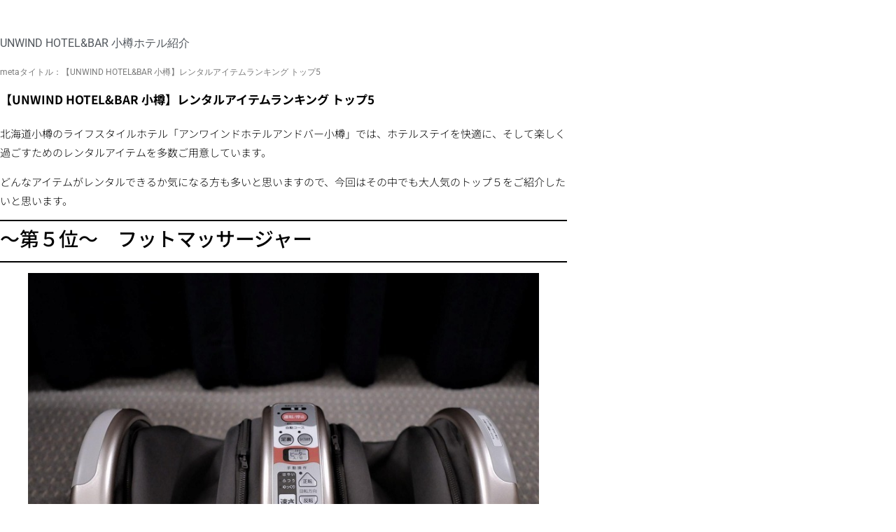

--- FILE ---
content_type: text/html; charset=UTF-8
request_url: https://livelyhotels.jp/blogs-jp/uwo220128/
body_size: 13980
content:
<!DOCTYPE html>
<html lang="en-US">
<head>
	<meta charset="UTF-8">
		<title>【UNWIND HOTEL&#038;BAR 小樽】レンタルアイテムランキング トップ5 &#8211; Lively Hotels Blogs</title>
<meta name='robots' content='noindex, nofollow' />
	<style>img:is([sizes="auto" i], [sizes^="auto," i]) { contain-intrinsic-size: 3000px 1500px }</style>
	<link rel="alternate" type="application/rss+xml" title="Lively Hotels Blogs &raquo; Feed" href="https://livelyhotels.jp/feed/" />
<link rel="alternate" type="application/rss+xml" title="Lively Hotels Blogs &raquo; Comments Feed" href="https://livelyhotels.jp/comments/feed/" />
<script>
window._wpemojiSettings = {"baseUrl":"https:\/\/s.w.org\/images\/core\/emoji\/16.0.1\/72x72\/","ext":".png","svgUrl":"https:\/\/s.w.org\/images\/core\/emoji\/16.0.1\/svg\/","svgExt":".svg","source":{"concatemoji":"https:\/\/livelyhotels.jp\/wp-includes\/js\/wp-emoji-release.min.js?ver=6.8.3"}};
/*! This file is auto-generated */
!function(s,n){var o,i,e;function c(e){try{var t={supportTests:e,timestamp:(new Date).valueOf()};sessionStorage.setItem(o,JSON.stringify(t))}catch(e){}}function p(e,t,n){e.clearRect(0,0,e.canvas.width,e.canvas.height),e.fillText(t,0,0);var t=new Uint32Array(e.getImageData(0,0,e.canvas.width,e.canvas.height).data),a=(e.clearRect(0,0,e.canvas.width,e.canvas.height),e.fillText(n,0,0),new Uint32Array(e.getImageData(0,0,e.canvas.width,e.canvas.height).data));return t.every(function(e,t){return e===a[t]})}function u(e,t){e.clearRect(0,0,e.canvas.width,e.canvas.height),e.fillText(t,0,0);for(var n=e.getImageData(16,16,1,1),a=0;a<n.data.length;a++)if(0!==n.data[a])return!1;return!0}function f(e,t,n,a){switch(t){case"flag":return n(e,"\ud83c\udff3\ufe0f\u200d\u26a7\ufe0f","\ud83c\udff3\ufe0f\u200b\u26a7\ufe0f")?!1:!n(e,"\ud83c\udde8\ud83c\uddf6","\ud83c\udde8\u200b\ud83c\uddf6")&&!n(e,"\ud83c\udff4\udb40\udc67\udb40\udc62\udb40\udc65\udb40\udc6e\udb40\udc67\udb40\udc7f","\ud83c\udff4\u200b\udb40\udc67\u200b\udb40\udc62\u200b\udb40\udc65\u200b\udb40\udc6e\u200b\udb40\udc67\u200b\udb40\udc7f");case"emoji":return!a(e,"\ud83e\udedf")}return!1}function g(e,t,n,a){var r="undefined"!=typeof WorkerGlobalScope&&self instanceof WorkerGlobalScope?new OffscreenCanvas(300,150):s.createElement("canvas"),o=r.getContext("2d",{willReadFrequently:!0}),i=(o.textBaseline="top",o.font="600 32px Arial",{});return e.forEach(function(e){i[e]=t(o,e,n,a)}),i}function t(e){var t=s.createElement("script");t.src=e,t.defer=!0,s.head.appendChild(t)}"undefined"!=typeof Promise&&(o="wpEmojiSettingsSupports",i=["flag","emoji"],n.supports={everything:!0,everythingExceptFlag:!0},e=new Promise(function(e){s.addEventListener("DOMContentLoaded",e,{once:!0})}),new Promise(function(t){var n=function(){try{var e=JSON.parse(sessionStorage.getItem(o));if("object"==typeof e&&"number"==typeof e.timestamp&&(new Date).valueOf()<e.timestamp+604800&&"object"==typeof e.supportTests)return e.supportTests}catch(e){}return null}();if(!n){if("undefined"!=typeof Worker&&"undefined"!=typeof OffscreenCanvas&&"undefined"!=typeof URL&&URL.createObjectURL&&"undefined"!=typeof Blob)try{var e="postMessage("+g.toString()+"("+[JSON.stringify(i),f.toString(),p.toString(),u.toString()].join(",")+"));",a=new Blob([e],{type:"text/javascript"}),r=new Worker(URL.createObjectURL(a),{name:"wpTestEmojiSupports"});return void(r.onmessage=function(e){c(n=e.data),r.terminate(),t(n)})}catch(e){}c(n=g(i,f,p,u))}t(n)}).then(function(e){for(var t in e)n.supports[t]=e[t],n.supports.everything=n.supports.everything&&n.supports[t],"flag"!==t&&(n.supports.everythingExceptFlag=n.supports.everythingExceptFlag&&n.supports[t]);n.supports.everythingExceptFlag=n.supports.everythingExceptFlag&&!n.supports.flag,n.DOMReady=!1,n.readyCallback=function(){n.DOMReady=!0}}).then(function(){return e}).then(function(){var e;n.supports.everything||(n.readyCallback(),(e=n.source||{}).concatemoji?t(e.concatemoji):e.wpemoji&&e.twemoji&&(t(e.twemoji),t(e.wpemoji)))}))}((window,document),window._wpemojiSettings);
</script>
<style id='wp-emoji-styles-inline-css'>

	img.wp-smiley, img.emoji {
		display: inline !important;
		border: none !important;
		box-shadow: none !important;
		height: 1em !important;
		width: 1em !important;
		margin: 0 0.07em !important;
		vertical-align: -0.1em !important;
		background: none !important;
		padding: 0 !important;
	}
</style>
<link rel='stylesheet' id='wp-block-library-css' href='https://livelyhotels.jp/wp-includes/css/dist/block-library/style.min.css?ver=6.8.3' media='all' />
<style id='filebird-block-filebird-gallery-style-inline-css'>
ul.filebird-block-filebird-gallery{margin:auto!important;padding:0!important;width:100%}ul.filebird-block-filebird-gallery.layout-grid{display:grid;grid-gap:20px;align-items:stretch;grid-template-columns:repeat(var(--columns),1fr);justify-items:stretch}ul.filebird-block-filebird-gallery.layout-grid li img{border:1px solid #ccc;box-shadow:2px 2px 6px 0 rgba(0,0,0,.3);height:100%;max-width:100%;-o-object-fit:cover;object-fit:cover;width:100%}ul.filebird-block-filebird-gallery.layout-masonry{-moz-column-count:var(--columns);-moz-column-gap:var(--space);column-gap:var(--space);-moz-column-width:var(--min-width);columns:var(--min-width) var(--columns);display:block;overflow:auto}ul.filebird-block-filebird-gallery.layout-masonry li{margin-bottom:var(--space)}ul.filebird-block-filebird-gallery li{list-style:none}ul.filebird-block-filebird-gallery li figure{height:100%;margin:0;padding:0;position:relative;width:100%}ul.filebird-block-filebird-gallery li figure figcaption{background:linear-gradient(0deg,rgba(0,0,0,.7),rgba(0,0,0,.3) 70%,transparent);bottom:0;box-sizing:border-box;color:#fff;font-size:.8em;margin:0;max-height:100%;overflow:auto;padding:3em .77em .7em;position:absolute;text-align:center;width:100%;z-index:2}ul.filebird-block-filebird-gallery li figure figcaption a{color:inherit}.fb-block-hover-animation-zoomIn figure{overflow:hidden}.fb-block-hover-animation-zoomIn figure img{transform:scale(1);transition:.3s ease-in-out}.fb-block-hover-animation-zoomIn figure:hover img{transform:scale(1.3)}.fb-block-hover-animation-shine figure{overflow:hidden;position:relative}.fb-block-hover-animation-shine figure:before{background:linear-gradient(90deg,hsla(0,0%,100%,0) 0,hsla(0,0%,100%,.3));content:"";display:block;height:100%;left:-75%;position:absolute;top:0;transform:skewX(-25deg);width:50%;z-index:2}.fb-block-hover-animation-shine figure:hover:before{animation:shine .75s}@keyframes shine{to{left:125%}}.fb-block-hover-animation-opacity figure{overflow:hidden}.fb-block-hover-animation-opacity figure img{opacity:1;transition:.3s ease-in-out}.fb-block-hover-animation-opacity figure:hover img{opacity:.5}.fb-block-hover-animation-grayscale figure img{filter:grayscale(100%);transition:.3s ease-in-out}.fb-block-hover-animation-grayscale figure:hover img{filter:grayscale(0)}

</style>
<style id='global-styles-inline-css'>
:root{--wp--preset--aspect-ratio--square: 1;--wp--preset--aspect-ratio--4-3: 4/3;--wp--preset--aspect-ratio--3-4: 3/4;--wp--preset--aspect-ratio--3-2: 3/2;--wp--preset--aspect-ratio--2-3: 2/3;--wp--preset--aspect-ratio--16-9: 16/9;--wp--preset--aspect-ratio--9-16: 9/16;--wp--preset--color--black: #000000;--wp--preset--color--cyan-bluish-gray: #abb8c3;--wp--preset--color--white: #ffffff;--wp--preset--color--pale-pink: #f78da7;--wp--preset--color--vivid-red: #cf2e2e;--wp--preset--color--luminous-vivid-orange: #ff6900;--wp--preset--color--luminous-vivid-amber: #fcb900;--wp--preset--color--light-green-cyan: #7bdcb5;--wp--preset--color--vivid-green-cyan: #00d084;--wp--preset--color--pale-cyan-blue: #8ed1fc;--wp--preset--color--vivid-cyan-blue: #0693e3;--wp--preset--color--vivid-purple: #9b51e0;--wp--preset--gradient--vivid-cyan-blue-to-vivid-purple: linear-gradient(135deg,rgba(6,147,227,1) 0%,rgb(155,81,224) 100%);--wp--preset--gradient--light-green-cyan-to-vivid-green-cyan: linear-gradient(135deg,rgb(122,220,180) 0%,rgb(0,208,130) 100%);--wp--preset--gradient--luminous-vivid-amber-to-luminous-vivid-orange: linear-gradient(135deg,rgba(252,185,0,1) 0%,rgba(255,105,0,1) 100%);--wp--preset--gradient--luminous-vivid-orange-to-vivid-red: linear-gradient(135deg,rgba(255,105,0,1) 0%,rgb(207,46,46) 100%);--wp--preset--gradient--very-light-gray-to-cyan-bluish-gray: linear-gradient(135deg,rgb(238,238,238) 0%,rgb(169,184,195) 100%);--wp--preset--gradient--cool-to-warm-spectrum: linear-gradient(135deg,rgb(74,234,220) 0%,rgb(151,120,209) 20%,rgb(207,42,186) 40%,rgb(238,44,130) 60%,rgb(251,105,98) 80%,rgb(254,248,76) 100%);--wp--preset--gradient--blush-light-purple: linear-gradient(135deg,rgb(255,206,236) 0%,rgb(152,150,240) 100%);--wp--preset--gradient--blush-bordeaux: linear-gradient(135deg,rgb(254,205,165) 0%,rgb(254,45,45) 50%,rgb(107,0,62) 100%);--wp--preset--gradient--luminous-dusk: linear-gradient(135deg,rgb(255,203,112) 0%,rgb(199,81,192) 50%,rgb(65,88,208) 100%);--wp--preset--gradient--pale-ocean: linear-gradient(135deg,rgb(255,245,203) 0%,rgb(182,227,212) 50%,rgb(51,167,181) 100%);--wp--preset--gradient--electric-grass: linear-gradient(135deg,rgb(202,248,128) 0%,rgb(113,206,126) 100%);--wp--preset--gradient--midnight: linear-gradient(135deg,rgb(2,3,129) 0%,rgb(40,116,252) 100%);--wp--preset--font-size--small: 13px;--wp--preset--font-size--medium: 20px;--wp--preset--font-size--large: 36px;--wp--preset--font-size--x-large: 42px;--wp--preset--spacing--20: 0.44rem;--wp--preset--spacing--30: 0.67rem;--wp--preset--spacing--40: 1rem;--wp--preset--spacing--50: 1.5rem;--wp--preset--spacing--60: 2.25rem;--wp--preset--spacing--70: 3.38rem;--wp--preset--spacing--80: 5.06rem;--wp--preset--shadow--natural: 6px 6px 9px rgba(0, 0, 0, 0.2);--wp--preset--shadow--deep: 12px 12px 50px rgba(0, 0, 0, 0.4);--wp--preset--shadow--sharp: 6px 6px 0px rgba(0, 0, 0, 0.2);--wp--preset--shadow--outlined: 6px 6px 0px -3px rgba(255, 255, 255, 1), 6px 6px rgba(0, 0, 0, 1);--wp--preset--shadow--crisp: 6px 6px 0px rgba(0, 0, 0, 1);}:root { --wp--style--global--content-size: 800px;--wp--style--global--wide-size: 1200px; }:where(body) { margin: 0; }.wp-site-blocks > .alignleft { float: left; margin-right: 2em; }.wp-site-blocks > .alignright { float: right; margin-left: 2em; }.wp-site-blocks > .aligncenter { justify-content: center; margin-left: auto; margin-right: auto; }:where(.wp-site-blocks) > * { margin-block-start: 24px; margin-block-end: 0; }:where(.wp-site-blocks) > :first-child { margin-block-start: 0; }:where(.wp-site-blocks) > :last-child { margin-block-end: 0; }:root { --wp--style--block-gap: 24px; }:root :where(.is-layout-flow) > :first-child{margin-block-start: 0;}:root :where(.is-layout-flow) > :last-child{margin-block-end: 0;}:root :where(.is-layout-flow) > *{margin-block-start: 24px;margin-block-end: 0;}:root :where(.is-layout-constrained) > :first-child{margin-block-start: 0;}:root :where(.is-layout-constrained) > :last-child{margin-block-end: 0;}:root :where(.is-layout-constrained) > *{margin-block-start: 24px;margin-block-end: 0;}:root :where(.is-layout-flex){gap: 24px;}:root :where(.is-layout-grid){gap: 24px;}.is-layout-flow > .alignleft{float: left;margin-inline-start: 0;margin-inline-end: 2em;}.is-layout-flow > .alignright{float: right;margin-inline-start: 2em;margin-inline-end: 0;}.is-layout-flow > .aligncenter{margin-left: auto !important;margin-right: auto !important;}.is-layout-constrained > .alignleft{float: left;margin-inline-start: 0;margin-inline-end: 2em;}.is-layout-constrained > .alignright{float: right;margin-inline-start: 2em;margin-inline-end: 0;}.is-layout-constrained > .aligncenter{margin-left: auto !important;margin-right: auto !important;}.is-layout-constrained > :where(:not(.alignleft):not(.alignright):not(.alignfull)){max-width: var(--wp--style--global--content-size);margin-left: auto !important;margin-right: auto !important;}.is-layout-constrained > .alignwide{max-width: var(--wp--style--global--wide-size);}body .is-layout-flex{display: flex;}.is-layout-flex{flex-wrap: wrap;align-items: center;}.is-layout-flex > :is(*, div){margin: 0;}body .is-layout-grid{display: grid;}.is-layout-grid > :is(*, div){margin: 0;}body{padding-top: 0px;padding-right: 0px;padding-bottom: 0px;padding-left: 0px;}a:where(:not(.wp-element-button)){text-decoration: underline;}:root :where(.wp-element-button, .wp-block-button__link){background-color: #32373c;border-width: 0;color: #fff;font-family: inherit;font-size: inherit;line-height: inherit;padding: calc(0.667em + 2px) calc(1.333em + 2px);text-decoration: none;}.has-black-color{color: var(--wp--preset--color--black) !important;}.has-cyan-bluish-gray-color{color: var(--wp--preset--color--cyan-bluish-gray) !important;}.has-white-color{color: var(--wp--preset--color--white) !important;}.has-pale-pink-color{color: var(--wp--preset--color--pale-pink) !important;}.has-vivid-red-color{color: var(--wp--preset--color--vivid-red) !important;}.has-luminous-vivid-orange-color{color: var(--wp--preset--color--luminous-vivid-orange) !important;}.has-luminous-vivid-amber-color{color: var(--wp--preset--color--luminous-vivid-amber) !important;}.has-light-green-cyan-color{color: var(--wp--preset--color--light-green-cyan) !important;}.has-vivid-green-cyan-color{color: var(--wp--preset--color--vivid-green-cyan) !important;}.has-pale-cyan-blue-color{color: var(--wp--preset--color--pale-cyan-blue) !important;}.has-vivid-cyan-blue-color{color: var(--wp--preset--color--vivid-cyan-blue) !important;}.has-vivid-purple-color{color: var(--wp--preset--color--vivid-purple) !important;}.has-black-background-color{background-color: var(--wp--preset--color--black) !important;}.has-cyan-bluish-gray-background-color{background-color: var(--wp--preset--color--cyan-bluish-gray) !important;}.has-white-background-color{background-color: var(--wp--preset--color--white) !important;}.has-pale-pink-background-color{background-color: var(--wp--preset--color--pale-pink) !important;}.has-vivid-red-background-color{background-color: var(--wp--preset--color--vivid-red) !important;}.has-luminous-vivid-orange-background-color{background-color: var(--wp--preset--color--luminous-vivid-orange) !important;}.has-luminous-vivid-amber-background-color{background-color: var(--wp--preset--color--luminous-vivid-amber) !important;}.has-light-green-cyan-background-color{background-color: var(--wp--preset--color--light-green-cyan) !important;}.has-vivid-green-cyan-background-color{background-color: var(--wp--preset--color--vivid-green-cyan) !important;}.has-pale-cyan-blue-background-color{background-color: var(--wp--preset--color--pale-cyan-blue) !important;}.has-vivid-cyan-blue-background-color{background-color: var(--wp--preset--color--vivid-cyan-blue) !important;}.has-vivid-purple-background-color{background-color: var(--wp--preset--color--vivid-purple) !important;}.has-black-border-color{border-color: var(--wp--preset--color--black) !important;}.has-cyan-bluish-gray-border-color{border-color: var(--wp--preset--color--cyan-bluish-gray) !important;}.has-white-border-color{border-color: var(--wp--preset--color--white) !important;}.has-pale-pink-border-color{border-color: var(--wp--preset--color--pale-pink) !important;}.has-vivid-red-border-color{border-color: var(--wp--preset--color--vivid-red) !important;}.has-luminous-vivid-orange-border-color{border-color: var(--wp--preset--color--luminous-vivid-orange) !important;}.has-luminous-vivid-amber-border-color{border-color: var(--wp--preset--color--luminous-vivid-amber) !important;}.has-light-green-cyan-border-color{border-color: var(--wp--preset--color--light-green-cyan) !important;}.has-vivid-green-cyan-border-color{border-color: var(--wp--preset--color--vivid-green-cyan) !important;}.has-pale-cyan-blue-border-color{border-color: var(--wp--preset--color--pale-cyan-blue) !important;}.has-vivid-cyan-blue-border-color{border-color: var(--wp--preset--color--vivid-cyan-blue) !important;}.has-vivid-purple-border-color{border-color: var(--wp--preset--color--vivid-purple) !important;}.has-vivid-cyan-blue-to-vivid-purple-gradient-background{background: var(--wp--preset--gradient--vivid-cyan-blue-to-vivid-purple) !important;}.has-light-green-cyan-to-vivid-green-cyan-gradient-background{background: var(--wp--preset--gradient--light-green-cyan-to-vivid-green-cyan) !important;}.has-luminous-vivid-amber-to-luminous-vivid-orange-gradient-background{background: var(--wp--preset--gradient--luminous-vivid-amber-to-luminous-vivid-orange) !important;}.has-luminous-vivid-orange-to-vivid-red-gradient-background{background: var(--wp--preset--gradient--luminous-vivid-orange-to-vivid-red) !important;}.has-very-light-gray-to-cyan-bluish-gray-gradient-background{background: var(--wp--preset--gradient--very-light-gray-to-cyan-bluish-gray) !important;}.has-cool-to-warm-spectrum-gradient-background{background: var(--wp--preset--gradient--cool-to-warm-spectrum) !important;}.has-blush-light-purple-gradient-background{background: var(--wp--preset--gradient--blush-light-purple) !important;}.has-blush-bordeaux-gradient-background{background: var(--wp--preset--gradient--blush-bordeaux) !important;}.has-luminous-dusk-gradient-background{background: var(--wp--preset--gradient--luminous-dusk) !important;}.has-pale-ocean-gradient-background{background: var(--wp--preset--gradient--pale-ocean) !important;}.has-electric-grass-gradient-background{background: var(--wp--preset--gradient--electric-grass) !important;}.has-midnight-gradient-background{background: var(--wp--preset--gradient--midnight) !important;}.has-small-font-size{font-size: var(--wp--preset--font-size--small) !important;}.has-medium-font-size{font-size: var(--wp--preset--font-size--medium) !important;}.has-large-font-size{font-size: var(--wp--preset--font-size--large) !important;}.has-x-large-font-size{font-size: var(--wp--preset--font-size--x-large) !important;}
:root :where(.wp-block-pullquote){font-size: 1.5em;line-height: 1.6;}
</style>
<link rel='stylesheet' id='hello-elementor-css' href='https://livelyhotels.jp/wp-content/themes/hello-elementor/assets/css/reset.css?ver=3.4.5' media='all' />
<link rel='stylesheet' id='hello-elementor-theme-style-css' href='https://livelyhotels.jp/wp-content/themes/hello-elementor/assets/css/theme.css?ver=3.4.5' media='all' />
<link rel='stylesheet' id='hello-elementor-header-footer-css' href='https://livelyhotels.jp/wp-content/themes/hello-elementor/assets/css/header-footer.css?ver=3.4.5' media='all' />
<link rel='stylesheet' id='elementor-frontend-css' href='https://livelyhotels.jp/wp-content/plugins/elementor/assets/css/frontend.min.css?ver=3.34.1' media='all' />
<link rel='stylesheet' id='widget-post-info-css' href='https://livelyhotels.jp/wp-content/plugins/elementor-pro/assets/css/widget-post-info.min.css?ver=3.34.0' media='all' />
<link rel='stylesheet' id='widget-icon-list-css' href='https://livelyhotels.jp/wp-content/plugins/elementor/assets/css/widget-icon-list.min.css?ver=3.34.1' media='all' />
<link rel='stylesheet' id='elementor-icons-shared-0-css' href='https://livelyhotels.jp/wp-content/plugins/elementor/assets/lib/font-awesome/css/fontawesome.min.css?ver=5.15.3' media='all' />
<link rel='stylesheet' id='elementor-icons-fa-regular-css' href='https://livelyhotels.jp/wp-content/plugins/elementor/assets/lib/font-awesome/css/regular.min.css?ver=5.15.3' media='all' />
<link rel='stylesheet' id='elementor-icons-fa-solid-css' href='https://livelyhotels.jp/wp-content/plugins/elementor/assets/lib/font-awesome/css/solid.min.css?ver=5.15.3' media='all' />
<link rel='stylesheet' id='widget-heading-css' href='https://livelyhotels.jp/wp-content/plugins/elementor/assets/css/widget-heading.min.css?ver=3.34.1' media='all' />
<link rel='stylesheet' id='elementor-icons-css' href='https://livelyhotels.jp/wp-content/plugins/elementor/assets/lib/eicons/css/elementor-icons.min.css?ver=5.45.0' media='all' />
<link rel='stylesheet' id='elementor-post-129-css' href='https://livelyhotels.jp/wp-content/uploads/elementor/css/post-129.css?ver=1768731993' media='all' />
<link rel='stylesheet' id='filebird-elementor-frontend-css' href='https://livelyhotels.jp/wp-content/plugins/filebird-pro/includes/PageBuilders/Elementor/assets/css/frontend.css?ver=6.5.2' media='all' />
<link rel='stylesheet' id='elementor-post-59-css' href='https://livelyhotels.jp/wp-content/uploads/elementor/css/post-59.css?ver=1768732428' media='all' />
<link rel='stylesheet' id='hello-elementor-child-style-css' href='https://livelyhotels.jp/wp-content/themes/hello-theme-child-master/style.css?ver=1.0.0' media='all' />
<link rel='stylesheet' id='ecs-styles-css' href='https://livelyhotels.jp/wp-content/plugins/ele-custom-skin/assets/css/ecs-style.css?ver=3.1.9' media='all' />
<link rel='stylesheet' id='elementor-post-75-css' href='https://livelyhotels.jp/wp-content/uploads/elementor/css/post-75.css?ver=1619140592' media='all' />
<link rel='stylesheet' id='elementor-gf-local-roboto-css' href='https://livelyhotels.jp/wp-content/uploads/elementor/google-fonts/css/roboto.css?ver=1742276637' media='all' />
<link rel='stylesheet' id='elementor-gf-local-robotoslab-css' href='https://livelyhotels.jp/wp-content/uploads/elementor/google-fonts/css/robotoslab.css?ver=1742276660' media='all' />
<link rel='stylesheet' id='elementor-gf-local-notosansjp-css' href='https://livelyhotels.jp/wp-content/uploads/elementor/google-fonts/css/notosansjp.css?ver=1742276941' media='all' />
<script src="https://livelyhotels.jp/wp-includes/js/jquery/jquery.min.js?ver=3.7.1" id="jquery-core-js"></script>
<script src="https://livelyhotels.jp/wp-includes/js/jquery/jquery-migrate.min.js?ver=3.4.1" id="jquery-migrate-js"></script>
<script id="ecs_ajax_load-js-extra">
var ecs_ajax_params = {"ajaxurl":"https:\/\/livelyhotels.jp\/wp-admin\/admin-ajax.php","posts":"{\"page\":0,\"blogs-jp\":\"uwo220128\",\"post_type\":\"blogs-jp\",\"name\":\"uwo220128\",\"error\":\"\",\"m\":\"\",\"p\":0,\"post_parent\":\"\",\"subpost\":\"\",\"subpost_id\":\"\",\"attachment\":\"\",\"attachment_id\":0,\"pagename\":\"\",\"page_id\":0,\"second\":\"\",\"minute\":\"\",\"hour\":\"\",\"day\":0,\"monthnum\":0,\"year\":0,\"w\":0,\"category_name\":\"\",\"tag\":\"\",\"cat\":\"\",\"tag_id\":\"\",\"author\":\"\",\"author_name\":\"\",\"feed\":\"\",\"tb\":\"\",\"paged\":0,\"meta_key\":\"\",\"meta_value\":\"\",\"preview\":\"\",\"s\":\"\",\"sentence\":\"\",\"title\":\"\",\"fields\":\"all\",\"menu_order\":\"\",\"embed\":\"\",\"category__in\":[],\"category__not_in\":[],\"category__and\":[],\"post__in\":[],\"post__not_in\":[],\"post_name__in\":[],\"tag__in\":[],\"tag__not_in\":[],\"tag__and\":[],\"tag_slug__in\":[],\"tag_slug__and\":[],\"post_parent__in\":[],\"post_parent__not_in\":[],\"author__in\":[],\"author__not_in\":[],\"search_columns\":[],\"ignore_sticky_posts\":false,\"suppress_filters\":false,\"cache_results\":true,\"update_post_term_cache\":true,\"update_menu_item_cache\":false,\"lazy_load_term_meta\":true,\"update_post_meta_cache\":true,\"posts_per_page\":10,\"nopaging\":false,\"comments_per_page\":\"50\",\"no_found_rows\":false,\"order\":\"DESC\"}"};
</script>
<script src="https://livelyhotels.jp/wp-content/plugins/ele-custom-skin/assets/js/ecs_ajax_pagination.js?ver=3.1.9" id="ecs_ajax_load-js"></script>
<script src="https://livelyhotels.jp/wp-content/plugins/ele-custom-skin/assets/js/ecs.js?ver=3.1.9" id="ecs-script-js"></script>
<link rel="https://api.w.org/" href="https://livelyhotels.jp/wp-json/" /><link rel="alternate" title="JSON" type="application/json" href="https://livelyhotels.jp/wp-json/wp/v2/blogs-jp/3119" /><link rel="EditURI" type="application/rsd+xml" title="RSD" href="https://livelyhotels.jp/xmlrpc.php?rsd" />
<meta name="generator" content="WordPress 6.8.3" />
<link rel="canonical" href="https://livelyhotels.jp/blogs-jp/uwo220128/" />
<link rel='shortlink' href='https://livelyhotels.jp/?p=3119' />
<link rel="alternate" title="oEmbed (JSON)" type="application/json+oembed" href="https://livelyhotels.jp/wp-json/oembed/1.0/embed?url=https%3A%2F%2Flivelyhotels.jp%2Fblogs-jp%2Fuwo220128%2F" />
<link rel="alternate" title="oEmbed (XML)" type="text/xml+oembed" href="https://livelyhotels.jp/wp-json/oembed/1.0/embed?url=https%3A%2F%2Flivelyhotels.jp%2Fblogs-jp%2Fuwo220128%2F&#038;format=xml" />
<meta name="generator" content="Elementor 3.34.1; features: additional_custom_breakpoints; settings: css_print_method-external, google_font-enabled, font_display-auto">
<meta name="robots" content="noindex">
			<style>
				.e-con.e-parent:nth-of-type(n+4):not(.e-lazyloaded):not(.e-no-lazyload),
				.e-con.e-parent:nth-of-type(n+4):not(.e-lazyloaded):not(.e-no-lazyload) * {
					background-image: none !important;
				}
				@media screen and (max-height: 1024px) {
					.e-con.e-parent:nth-of-type(n+3):not(.e-lazyloaded):not(.e-no-lazyload),
					.e-con.e-parent:nth-of-type(n+3):not(.e-lazyloaded):not(.e-no-lazyload) * {
						background-image: none !important;
					}
				}
				@media screen and (max-height: 640px) {
					.e-con.e-parent:nth-of-type(n+2):not(.e-lazyloaded):not(.e-no-lazyload),
					.e-con.e-parent:nth-of-type(n+2):not(.e-lazyloaded):not(.e-no-lazyload) * {
						background-image: none !important;
					}
				}
			</style>
			<link rel="icon" href="https://livelyhotels.jp/wp-content/uploads/2021/06/cropped-512x512-4-32x32.jpg" sizes="32x32" />
<link rel="icon" href="https://livelyhotels.jp/wp-content/uploads/2021/06/cropped-512x512-4-192x192.jpg" sizes="192x192" />
<link rel="apple-touch-icon" href="https://livelyhotels.jp/wp-content/uploads/2021/06/cropped-512x512-4-180x180.jpg" />
<meta name="msapplication-TileImage" content="https://livelyhotels.jp/wp-content/uploads/2021/06/cropped-512x512-4-270x270.jpg" />
	<meta name="viewport" content="width=device-width, initial-scale=1.0, viewport-fit=cover" /></head>
<body class="wp-singular blogs-jp-template-default single single-blogs-jp postid-3119 wp-custom-logo wp-embed-responsive wp-theme-hello-elementor wp-child-theme-hello-theme-child-master hello-elementor-default elementor-default elementor-template-canvas elementor-kit-129 elementor-page-59">
			<div data-elementor-type="single-post" data-elementor-id="59" class="elementor elementor-59 elementor-location-single post-3119 blogs-jp type-blogs-jp status-publish has-post-thumbnail hentry category-unwindotaru tag-introduction" data-elementor-post-type="elementor_library">
					<section class="elementor-section elementor-top-section elementor-element elementor-element-81ccd1e elementor-section-boxed elementor-section-height-default elementor-section-height-default" data-id="81ccd1e" data-element_type="section">
						<div class="elementor-container elementor-column-gap-default">
					<div class="elementor-column elementor-col-100 elementor-top-column elementor-element elementor-element-1ca13ea" data-id="1ca13ea" data-element_type="column">
			<div class="elementor-widget-wrap elementor-element-populated">
						<div class="elementor-element elementor-element-07fc06b elementor-widget elementor-widget-post-info" data-id="07fc06b" data-element_type="widget" data-widget_type="post-info.default">
				<div class="elementor-widget-container">
							<ul class="elementor-inline-items elementor-icon-list-items elementor-post-info">
								<li class="elementor-icon-list-item elementor-repeater-item-71969ea elementor-inline-item" itemprop="about">
													<span class="elementor-icon-list-text elementor-post-info__item elementor-post-info__item--type-terms">
										<span class="elementor-post-info__terms-list">
				<span class="elementor-post-info__terms-list-item">UNWIND HOTEL&amp;BAR 小樽</span>				</span>
					</span>
								</li>
				<li class="elementor-icon-list-item elementor-repeater-item-9f207bd elementor-inline-item" itemprop="about">
													<span class="elementor-icon-list-text elementor-post-info__item elementor-post-info__item--type-terms">
										<span class="elementor-post-info__terms-list">
				<span class="elementor-post-info__terms-list-item">ホテル紹介</span>				</span>
					</span>
								</li>
				</ul>
						</div>
				</div>
				<div class="elementor-element elementor-element-6106f51 elementor-widget__width-auto elementor-widget elementor-widget-text-editor" data-id="6106f51" data-element_type="widget" data-widget_type="text-editor.default">
				<div class="elementor-widget-container">
									<p>metaタイトル：</p>								</div>
				</div>
				<div class="elementor-element elementor-element-2c2d66c elementor-widget__width-auto elementor-widget elementor-widget-text-editor" data-id="2c2d66c" data-element_type="widget" data-widget_type="text-editor.default">
				<div class="elementor-widget-container">
									【UNWIND HOTEL&amp;BAR 小樽】レンタルアイテムランキング トップ5								</div>
				</div>
				<div class="elementor-element elementor-element-c95ed04 elementor-widget elementor-widget-theme-post-title elementor-page-title elementor-widget-heading" data-id="c95ed04" data-element_type="widget" data-widget_type="theme-post-title.default">
				<div class="elementor-widget-container">
					<h1 class="elementor-heading-title elementor-size-default">【UNWIND HOTEL&#038;BAR 小樽】レンタルアイテムランキング トップ5</h1>				</div>
				</div>
				<div class="elementor-element elementor-element-9c3189f elementor-widget elementor-widget-theme-post-content" data-id="9c3189f" data-element_type="widget" data-widget_type="theme-post-content.default">
				<div class="elementor-widget-container">
					
<p>北海道小樽のライフスタイルホテル「アンワインドホテルアンドバー小樽」では、ホテルステイを快適に、そして楽しく過ごすためのレンタルアイテムを多数ご用意しています。</p>



<p>どんなアイテムがレンタルできるか気になる方も多いと思いますので、今回はその中でも大人気のトップ５をご紹介したいと思います。</p>



<hr class="wp-block-separator has-css-opacity"/>



<h3 class="wp-block-heading" id="第５位-フットマッサージャー">～第５位～　フットマッサージャー</h3>



<hr class="wp-block-separator has-css-opacity"/>



<figure class="wp-block-image size-full"><img fetchpriority="high" decoding="async" width="800" height="600" src="https://livelyhotels.jp/wp-content/uploads/2022/01/image4-1.jpg" alt="" class="wp-image-3122" srcset="https://livelyhotels.jp/wp-content/uploads/2022/01/image4-1.jpg 800w, https://livelyhotels.jp/wp-content/uploads/2022/01/image4-1-300x225.jpg 300w, https://livelyhotels.jp/wp-content/uploads/2022/01/image4-1-768x576.jpg 768w, https://livelyhotels.jp/wp-content/uploads/2022/01/image4-1-16x12.jpg 16w" sizes="(max-width: 800px) 100vw, 800px" /></figure>



<p>小樽は坂も多く、冬になると雪道を歩くことになります。思った以上に足は疲れていることでしょう。そんな時に、おすすめなのがフットマッサージャーです。</p>



<p>ご自分のお部屋でゆっくりと疲れを癒すのには最適なアイテム。しっかり疲れを取って次の日も楽しく歩きましょう！</p>



<p></p>



<hr class="wp-block-separator has-css-opacity"/>



<h3 class="wp-block-heading" id="第４位-ヘアアイロン"><strong>～第４位～　ヘアアイロン</strong></h3>



<hr class="wp-block-separator has-css-opacity"/>



<figure class="wp-block-image size-full"><img decoding="async" width="800" height="541" src="https://livelyhotels.jp/wp-content/uploads/2022/01/image6-1.jpg" alt="" class="wp-image-3124" srcset="https://livelyhotels.jp/wp-content/uploads/2022/01/image6-1.jpg 800w, https://livelyhotels.jp/wp-content/uploads/2022/01/image6-1-300x203.jpg 300w, https://livelyhotels.jp/wp-content/uploads/2022/01/image6-1-768x519.jpg 768w, https://livelyhotels.jp/wp-content/uploads/2022/01/image6-1-18x12.jpg 18w" sizes="(max-width: 800px) 100vw, 800px" /><figcaption class="wp-element-caption">▲※画像（<a href="https://www.koizumi-onlineshop.jp/c/vidalsassoon/vsi3273">公式サイト</a>より）</figcaption></figure>



<p>旅先でもいつものようなヘアスタイルで過ごしたい！そんな女性達の思いを叶えてくれるヘアアイロンがランクインです。</p>



<p></p>



<hr class="wp-block-separator has-css-opacity"/>



<h3 class="wp-block-heading" id="第３位-パナソニックナノケア-フェイススチーマー"><strong>～第３位～　パナソニックナノケア（フェイススチーマー）</strong></h3>



<hr class="wp-block-separator has-css-opacity"/>



<figure class="wp-block-image size-full"><img decoding="async" width="596" height="594" src="https://livelyhotels.jp/wp-content/uploads/2022/01/image2-1.jpg" alt="" class="wp-image-3121" srcset="https://livelyhotels.jp/wp-content/uploads/2022/01/image2-1.jpg 596w, https://livelyhotels.jp/wp-content/uploads/2022/01/image2-1-300x300.jpg 300w, https://livelyhotels.jp/wp-content/uploads/2022/01/image2-1-150x150.jpg 150w, https://livelyhotels.jp/wp-content/uploads/2022/01/image2-1-12x12.jpg 12w" sizes="(max-width: 596px) 100vw, 596px" /></figure>



<p>あの人気の美容家電、「パナソニックナノケア（フェイススチーマー）」が第３位にランクインです。</p>



<p>旅先では揺らぎがちなお肌もフェイススチーマーを使えば、安心してスキンケアができます。また、せっかくだからこの機会にレンタルして使ってみたいという方も多いアイテムでもあります。</p>



<p>おすすめの使用方法のご案内も一緒にお渡ししてますので、初めての方も簡単に使えますよ！</p>



<p></p>



<hr class="wp-block-separator has-css-opacity"/>



<h3 class="wp-block-heading" id="第２位-プラズマクラスター空気清浄機-加湿付き"><strong>～第２位～　プラズマクラスター空気清浄機(加湿付き)&nbsp;&nbsp;</strong></h3>



<hr class="wp-block-separator has-css-opacity"/>



<figure class="wp-block-image size-full"><img loading="lazy" decoding="async" width="597" height="599" src="https://livelyhotels.jp/wp-content/uploads/2022/01/image5-1.jpg" alt="" class="wp-image-3123" srcset="https://livelyhotels.jp/wp-content/uploads/2022/01/image5-1.jpg 597w, https://livelyhotels.jp/wp-content/uploads/2022/01/image5-1-300x300.jpg 300w, https://livelyhotels.jp/wp-content/uploads/2022/01/image5-1-150x150.jpg 150w, https://livelyhotels.jp/wp-content/uploads/2022/01/image5-1-12x12.jpg 12w" sizes="(max-width: 597px) 100vw, 597px" /><figcaption class="wp-element-caption">▲※画像（<a href="https://jp.sharp/kuusei/products/kcp50/">公式サイト</a>より）</figcaption></figure>



<p>乾燥するこの時期だからこそ使いたい、加湿器が第２位にランクインです。また、ただの加湿器ではなくこちらは空気清浄も一緒に行うプラズマクラスターです。</p>



<p>ホテルでゆっくりしたいのに乾燥が気になってリラックスできないなんて方もこちらをレンタルすれば心配ありません。</p>



<p></p>



<hr class="wp-block-separator has-css-opacity"/>



<h3 class="wp-block-heading" id="第１位-ゲーム"><strong>～第１位～　ゲーム</strong></h3>



<hr class="wp-block-separator has-css-opacity"/>



<figure class="wp-block-image size-full"><img loading="lazy" decoding="async" width="540" height="517" src="https://livelyhotels.jp/wp-content/uploads/2022/01/image1-1.jpg" alt="" class="wp-image-3120" srcset="https://livelyhotels.jp/wp-content/uploads/2022/01/image1-1.jpg 540w, https://livelyhotels.jp/wp-content/uploads/2022/01/image1-1-300x287.jpg 300w, https://livelyhotels.jp/wp-content/uploads/2022/01/image1-1-13x12.jpg 13w" sizes="(max-width: 540px) 100vw, 540px" /></figure>



<p>おなじみのジェンガやオセロ、ウノを始め、「犯人は踊る」や「ボブジテン」といった知る人ぞ知るゲームもご用意しています。</p>



<p>定番ゲームで盛り上がっても良し、今まで体験したことのなかったゲームでみんなの意外な一面を発見するも良し！ですね。</p>



<p></p>



<hr class="wp-block-separator has-css-opacity"/>



<h3 class="wp-block-heading" id="番外編"><strong>～番外編～</strong></h3>



<hr class="wp-block-separator has-css-opacity"/>



<p><strong>お部屋でレコード音楽鑑賞も！？</strong></p>



<p>現代ではレコードで音楽を聴く機会はあまり多くはありませんが、実はアンワインド小樽なら手軽に、しかもお部屋で音楽鑑賞ができます！</p>



<p>旅先での新しい楽しみの一つにレコードプレーヤーのレンタルはいかがでしょうか。</p>



<figure class="wp-block-image size-full"><img loading="lazy" decoding="async" width="640" height="640" src="https://livelyhotels.jp/wp-content/uploads/2022/01/image3-1.jpg" alt="" class="wp-image-3125" srcset="https://livelyhotels.jp/wp-content/uploads/2022/01/image3-1.jpg 640w, https://livelyhotels.jp/wp-content/uploads/2022/01/image3-1-300x300.jpg 300w, https://livelyhotels.jp/wp-content/uploads/2022/01/image3-1-150x150.jpg 150w, https://livelyhotels.jp/wp-content/uploads/2022/01/image3-1-12x12.jpg 12w" sizes="(max-width: 640px) 100vw, 640px" /></figure>



<p>※レコードプレーヤーレンタル2,000円（税込）<br>※レコード２種類無料<br>※Freewheelin（Bob Dylan）<br>※LA LA LAND（オリジナルサウンドトラック）</p>



<hr class="wp-block-separator has-css-opacity"/>



<p>いかがでしたか？</p>



<p>今回ランキングに入らなかった便利で楽しいレンタル品もたくさんご用意しています。今やホテルは旅先で寝る場所だけの場所ではなくなりました。</p>



<p>せっかくのホテルステイを、ユニークに・快適に過ごしていただきたく私達のサービスは進化していきます。</p>



<p>ぜひアンワインド小樽ならではのユニークな体験をしにお越しください！</p>



<p>また、レンタル品はモバイルサービスから気軽にご利用いただけます。<br>※モバイルサービスの詳しいご案内は、<a href="https://www.livelyhotels.com/ja/posts/mobileservice/">こちら</a>をご覧ください。</p>



<hr class="wp-block-separator has-css-opacity"/>



<figure class="wp-block-image size-full"><img loading="lazy" decoding="async" width="800" height="533" src="https://livelyhotels.jp/wp-content/uploads/2021/12/sub1-5.jpg" alt="" class="wp-image-2751" srcset="https://livelyhotels.jp/wp-content/uploads/2021/12/sub1-5.jpg 800w, https://livelyhotels.jp/wp-content/uploads/2021/12/sub1-5-300x200.jpg 300w, https://livelyhotels.jp/wp-content/uploads/2021/12/sub1-5-768x512.jpg 768w, https://livelyhotels.jp/wp-content/uploads/2021/12/sub1-5-18x12.jpg 18w" sizes="(max-width: 800px) 100vw, 800px" /></figure>



<p>アンワインドホテルアンドバ－小樽は、歴史的建造物を現代的にリノベーションしたライフスタイルホテル。幻想的な空間で、バーやハイティースタイルの朝食を楽しんでいただけます。</p>



<p>&lt;施設概要><br>施設名 UNWIND HOTEL&amp;BAR 小樽<br>所在地 北海道 小樽市色内 1 丁目 8 番 25 号<br>アクセス 【JR】・札幌駅から小樽駅まで約 35 分・小樽駅からホテルまで徒歩 10 分<br>Web : <a href="https://www.hotel-unwind.com/otaru/" target="_blank" rel="noreferrer noopener">https://www.hotel-unwind.com/otaru/</a><br>Instagram : <a href="https://www.instagram.com/unwind_hotel_otaru/">https://www.instagram.com/unwind_hotel_otaru/</a></p>



<style type="text/css">
/* solid017 */
.button_solid017 a {
    position: relative;
    display: flex;
    justify-content: space-around;
    align-items: center;
    margin: 0 auto;
    max-width: 240px;
    padding: 10px 25px;
    color: #000000;
    transition: 0.3s ease-in-out;
    font-weight: 600;
    background: #FFFF;
    border-radius: 50px;
    border: 0.2rem solid #000000;
    box-shadow: 0.2rem 0.2rem 0px 0.1rem #cccccc;
}
.button_solid017 a:hover {
  transform: translate3d(0.2rem, 0.2rem, 0);
  box-shadow: none;
  opacity: 1;
  transition: all 0.2s;
}
.button_solid017 a:after {
    content: '';
    width: 5px;
    height: 5px;
    border-top: 3px solid #000000;
    border-right: 3px solid #000000;
    transform: rotate(45deg) translateY(-50%);
    position: absolute;
    top: 50%;
    right: 20px;
    border-radius: 1px;
    transition: 0.3s ease-in-out;
}
</style>

<div class="button_solid017">
<a href="https://booking.livelyhotels.com/booking/result?code=93abc8a2e88d02f53f31bf5bb48b8b91&#038;is_including_occupied=false" class="button">BOOK NOW</a>
</div>
				</div>
				</div>
					</div>
		</div>
					</div>
		</section>
				</div>
		<script type="speculationrules">
{"prefetch":[{"source":"document","where":{"and":[{"href_matches":"\/*"},{"not":{"href_matches":["\/wp-*.php","\/wp-admin\/*","\/wp-content\/uploads\/*","\/wp-content\/*","\/wp-content\/plugins\/*","\/wp-content\/themes\/hello-theme-child-master\/*","\/wp-content\/themes\/hello-elementor\/*","\/*\\?(.+)"]}},{"not":{"selector_matches":"a[rel~=\"nofollow\"]"}},{"not":{"selector_matches":".no-prefetch, .no-prefetch a"}}]},"eagerness":"conservative"}]}
</script>
			<script>
				const lazyloadRunObserver = () => {
					const lazyloadBackgrounds = document.querySelectorAll( `.e-con.e-parent:not(.e-lazyloaded)` );
					const lazyloadBackgroundObserver = new IntersectionObserver( ( entries ) => {
						entries.forEach( ( entry ) => {
							if ( entry.isIntersecting ) {
								let lazyloadBackground = entry.target;
								if( lazyloadBackground ) {
									lazyloadBackground.classList.add( 'e-lazyloaded' );
								}
								lazyloadBackgroundObserver.unobserve( entry.target );
							}
						});
					}, { rootMargin: '200px 0px 200px 0px' } );
					lazyloadBackgrounds.forEach( ( lazyloadBackground ) => {
						lazyloadBackgroundObserver.observe( lazyloadBackground );
					} );
				};
				const events = [
					'DOMContentLoaded',
					'elementor/lazyload/observe',
				];
				events.forEach( ( event ) => {
					document.addEventListener( event, lazyloadRunObserver );
				} );
			</script>
			<script src="https://livelyhotels.jp/wp-content/plugins/elementor/assets/js/webpack.runtime.min.js?ver=3.34.1" id="elementor-webpack-runtime-js"></script>
<script src="https://livelyhotels.jp/wp-content/plugins/elementor/assets/js/frontend-modules.min.js?ver=3.34.1" id="elementor-frontend-modules-js"></script>
<script src="https://livelyhotels.jp/wp-includes/js/jquery/ui/core.min.js?ver=1.13.3" id="jquery-ui-core-js"></script>
<script id="elementor-frontend-js-before">
var elementorFrontendConfig = {"environmentMode":{"edit":false,"wpPreview":false,"isScriptDebug":false},"i18n":{"shareOnFacebook":"Share on Facebook","shareOnTwitter":"Share on Twitter","pinIt":"Pin it","download":"Download","downloadImage":"Download image","fullscreen":"Fullscreen","zoom":"Zoom","share":"Share","playVideo":"Play Video","previous":"Previous","next":"Next","close":"Close","a11yCarouselPrevSlideMessage":"Previous slide","a11yCarouselNextSlideMessage":"Next slide","a11yCarouselFirstSlideMessage":"This is the first slide","a11yCarouselLastSlideMessage":"This is the last slide","a11yCarouselPaginationBulletMessage":"Go to slide"},"is_rtl":false,"breakpoints":{"xs":0,"sm":480,"md":768,"lg":1025,"xl":1440,"xxl":1600},"responsive":{"breakpoints":{"mobile":{"label":"Mobile Portrait","value":767,"default_value":767,"direction":"max","is_enabled":true},"mobile_extra":{"label":"Mobile Landscape","value":880,"default_value":880,"direction":"max","is_enabled":false},"tablet":{"label":"Tablet Portrait","value":1024,"default_value":1024,"direction":"max","is_enabled":true},"tablet_extra":{"label":"Tablet Landscape","value":1200,"default_value":1200,"direction":"max","is_enabled":false},"laptop":{"label":"Laptop","value":1366,"default_value":1366,"direction":"max","is_enabled":false},"widescreen":{"label":"Widescreen","value":2400,"default_value":2400,"direction":"min","is_enabled":false}},"hasCustomBreakpoints":false},"version":"3.34.1","is_static":false,"experimentalFeatures":{"additional_custom_breakpoints":true,"container":true,"theme_builder_v2":true,"nested-elements":true,"home_screen":true,"global_classes_should_enforce_capabilities":true,"e_variables":true,"cloud-library":true,"e_opt_in_v4_page":true,"e_interactions":true,"import-export-customization":true,"e_pro_variables":true},"urls":{"assets":"https:\/\/livelyhotels.jp\/wp-content\/plugins\/elementor\/assets\/","ajaxurl":"https:\/\/livelyhotels.jp\/wp-admin\/admin-ajax.php","uploadUrl":"https:\/\/livelyhotels.jp\/wp-content\/uploads"},"nonces":{"floatingButtonsClickTracking":"00a6ac818c"},"swiperClass":"swiper","settings":{"page":[],"editorPreferences":[]},"kit":{"active_breakpoints":["viewport_mobile","viewport_tablet"],"global_image_lightbox":"yes","lightbox_enable_counter":"yes","lightbox_enable_fullscreen":"yes","lightbox_enable_zoom":"yes","lightbox_enable_share":"yes","lightbox_title_src":"title","lightbox_description_src":"description"},"post":{"id":3119,"title":"%E3%80%90UNWIND%20HOTEL%26BAR%20%E5%B0%8F%E6%A8%BD%E3%80%91%E3%83%AC%E3%83%B3%E3%82%BF%E3%83%AB%E3%82%A2%E3%82%A4%E3%83%86%E3%83%A0%E3%83%A9%E3%83%B3%E3%82%AD%E3%83%B3%E3%82%B0%20%E3%83%88%E3%83%83%E3%83%975%20%E2%80%93%20Lively%20Hotels%20Blogs","excerpt":"","featuredImage":"https:\/\/livelyhotels.jp\/wp-content\/uploads\/2022\/01\/image1-1.jpg"}};
</script>
<script src="https://livelyhotels.jp/wp-content/plugins/elementor/assets/js/frontend.min.js?ver=3.34.1" id="elementor-frontend-js"></script>
<script src="https://livelyhotels.jp/wp-content/plugins/elementor-pro/assets/js/webpack-pro.runtime.min.js?ver=3.34.0" id="elementor-pro-webpack-runtime-js"></script>
<script src="https://livelyhotels.jp/wp-includes/js/dist/hooks.min.js?ver=4d63a3d491d11ffd8ac6" id="wp-hooks-js"></script>
<script src="https://livelyhotels.jp/wp-includes/js/dist/i18n.min.js?ver=5e580eb46a90c2b997e6" id="wp-i18n-js"></script>
<script id="wp-i18n-js-after">
wp.i18n.setLocaleData( { 'text direction\u0004ltr': [ 'ltr' ] } );
</script>
<script id="elementor-pro-frontend-js-before">
var ElementorProFrontendConfig = {"ajaxurl":"https:\/\/livelyhotels.jp\/wp-admin\/admin-ajax.php","nonce":"9a52357331","urls":{"assets":"https:\/\/livelyhotels.jp\/wp-content\/plugins\/elementor-pro\/assets\/","rest":"https:\/\/livelyhotels.jp\/wp-json\/"},"settings":{"lazy_load_background_images":true},"popup":{"hasPopUps":false},"shareButtonsNetworks":{"facebook":{"title":"Facebook","has_counter":true},"twitter":{"title":"Twitter"},"linkedin":{"title":"LinkedIn","has_counter":true},"pinterest":{"title":"Pinterest","has_counter":true},"reddit":{"title":"Reddit","has_counter":true},"vk":{"title":"VK","has_counter":true},"odnoklassniki":{"title":"OK","has_counter":true},"tumblr":{"title":"Tumblr"},"digg":{"title":"Digg"},"skype":{"title":"Skype"},"stumbleupon":{"title":"StumbleUpon","has_counter":true},"mix":{"title":"Mix"},"telegram":{"title":"Telegram"},"pocket":{"title":"Pocket","has_counter":true},"xing":{"title":"XING","has_counter":true},"whatsapp":{"title":"WhatsApp"},"email":{"title":"Email"},"print":{"title":"Print"},"x-twitter":{"title":"X"},"threads":{"title":"Threads"}},"facebook_sdk":{"lang":"en_US","app_id":""},"lottie":{"defaultAnimationUrl":"https:\/\/livelyhotels.jp\/wp-content\/plugins\/elementor-pro\/modules\/lottie\/assets\/animations\/default.json"}};
</script>
<script src="https://livelyhotels.jp/wp-content/plugins/elementor-pro/assets/js/frontend.min.js?ver=3.34.0" id="elementor-pro-frontend-js"></script>
<script src="https://livelyhotels.jp/wp-content/plugins/elementor-pro/assets/js/elements-handlers.min.js?ver=3.34.0" id="pro-elements-handlers-js"></script>
	</body>
</html>


--- FILE ---
content_type: text/css
request_url: https://livelyhotels.jp/wp-content/uploads/elementor/css/post-59.css?ver=1768732428
body_size: 649
content:
.elementor-59 .elementor-element.elementor-element-81ccd1e > .elementor-container{max-width:1010px;}.elementor-59 .elementor-element.elementor-element-81ccd1e{padding:50px 0px 0px 0px;}.elementor-59 .elementor-element.elementor-element-1ca13ea > .elementor-element-populated{padding:0px 200px 0px 0px;}.elementor-widget-text-editor{font-family:var( --e-global-typography-text-font-family ), Sans-serif;font-weight:var( --e-global-typography-text-font-weight );color:var( --e-global-color-text );}.elementor-widget-text-editor.elementor-drop-cap-view-stacked .elementor-drop-cap{background-color:var( --e-global-color-primary );}.elementor-widget-text-editor.elementor-drop-cap-view-framed .elementor-drop-cap, .elementor-widget-text-editor.elementor-drop-cap-view-default .elementor-drop-cap{color:var( --e-global-color-primary );border-color:var( --e-global-color-primary );}.elementor-59 .elementor-element.elementor-element-bf890ef > .elementor-widget-container{margin:0px 0px 0px 0px;}.elementor-59 .elementor-element.elementor-element-bf890ef{font-family:"Roboto", Sans-serif;font-size:12px;font-weight:400;}.elementor-widget-post-info .elementor-icon-list-item:not(:last-child):after{border-color:var( --e-global-color-text );}.elementor-widget-post-info .elementor-icon-list-icon i{color:var( --e-global-color-primary );}.elementor-widget-post-info .elementor-icon-list-icon svg{fill:var( --e-global-color-primary );}.elementor-widget-post-info .elementor-icon-list-text, .elementor-widget-post-info .elementor-icon-list-text a{color:var( --e-global-color-secondary );}.elementor-widget-post-info .elementor-icon-list-item{font-family:var( --e-global-typography-text-font-family ), Sans-serif;font-weight:var( --e-global-typography-text-font-weight );}.elementor-59 .elementor-element.elementor-element-07fc06b .elementor-icon-list-icon{width:14px;}.elementor-59 .elementor-element.elementor-element-07fc06b .elementor-icon-list-icon i{font-size:14px;}.elementor-59 .elementor-element.elementor-element-07fc06b .elementor-icon-list-icon svg{--e-icon-list-icon-size:14px;}.elementor-59 .elementor-element.elementor-element-6106f51{width:auto;max-width:auto;font-family:"Roboto", Sans-serif;font-size:12px;font-weight:400;}.elementor-59 .elementor-element.elementor-element-6106f51 > .elementor-widget-container{margin:0px 0px 0px 0px;}.elementor-59 .elementor-element.elementor-element-2c2d66c{width:auto;max-width:auto;font-family:"Roboto", Sans-serif;font-size:12px;font-weight:400;}.elementor-59 .elementor-element.elementor-element-2c2d66c > .elementor-widget-container{margin:0px 0px 0px 0px;}.elementor-widget-theme-post-title .elementor-heading-title{font-family:var( --e-global-typography-primary-font-family ), Sans-serif;font-weight:var( --e-global-typography-primary-font-weight );color:var( --e-global-color-primary );}.elementor-59 .elementor-element.elementor-element-c95ed04 .elementor-heading-title{font-family:"Noto Sans JP", Sans-serif;font-size:17px;font-weight:700;line-height:31px;color:#000000;}.elementor-widget-theme-post-content{color:var( --e-global-color-text );font-family:var( --e-global-typography-text-font-family ), Sans-serif;font-weight:var( --e-global-typography-text-font-weight );}.elementor-59 .elementor-element.elementor-element-9c3189f{color:#000000;font-family:"Noto Sans JP", Sans-serif;font-size:15px;font-weight:300;line-height:27px;}@media(max-width:767px){.elementor-59 .elementor-element.elementor-element-81ccd1e{padding:30px 10px 30px 10px;}.elementor-59 .elementor-element.elementor-element-1ca13ea > .elementor-element-populated{padding:0px 0px 0px 0px;}.elementor-59 .elementor-element.elementor-element-c95ed04 .elementor-heading-title{font-size:17px;}.elementor-59 .elementor-element.elementor-element-9c3189f{font-size:13px;line-height:23px;}}

--- FILE ---
content_type: text/css
request_url: https://livelyhotels.jp/wp-content/uploads/elementor/css/post-75.css?ver=1619140592
body_size: 485
content:
.elementor-75 .elementor-element.elementor-element-280cc23{padding:0px 15px 0px 15px;}.elementor-75 .elementor-element.elementor-element-12b8747 > .elementor-widget-wrap > .elementor-widget:not(.elementor-widget__width-auto):not(.elementor-widget__width-initial):not(:last-child):not(.elementor-absolute){margin-block-end:5px;}.elementor-75 .elementor-element.elementor-element-12b8747 > .elementor-element-populated{padding:0px 0px 0px 0px;}.elementor-widget-image .widget-image-caption{color:var( --e-global-color-text );font-family:var( --e-global-typography-text-font-family ), Sans-serif;font-weight:var( --e-global-typography-text-font-weight );}.elementor-75 .elementor-element.elementor-element-4b8d2ae{text-align:start;}.elementor-widget-post-info .elementor-icon-list-item:not(:last-child):after{border-color:var( --e-global-color-text );}.elementor-widget-post-info .elementor-icon-list-icon i{color:var( --e-global-color-primary );}.elementor-widget-post-info .elementor-icon-list-icon svg{fill:var( --e-global-color-primary );}.elementor-widget-post-info .elementor-icon-list-text, .elementor-widget-post-info .elementor-icon-list-text a{color:var( --e-global-color-secondary );}.elementor-widget-post-info .elementor-icon-list-item{font-family:var( --e-global-typography-text-font-family ), Sans-serif;font-weight:var( --e-global-typography-text-font-weight );}.elementor-75 .elementor-element.elementor-element-24fb4ec .elementor-icon-list-icon{width:14px;}.elementor-75 .elementor-element.elementor-element-24fb4ec .elementor-icon-list-icon i{font-size:14px;}.elementor-75 .elementor-element.elementor-element-24fb4ec .elementor-icon-list-icon svg{--e-icon-list-icon-size:14px;}.elementor-75 .elementor-element.elementor-element-24fb4ec .elementor-icon-list-item{font-family:"Roboto", Sans-serif;font-size:11px;font-weight:400;}.elementor-widget-theme-post-title .elementor-heading-title{font-family:var( --e-global-typography-primary-font-family ), Sans-serif;font-weight:var( --e-global-typography-primary-font-weight );color:var( --e-global-color-primary );}.elementor-75 .elementor-element.elementor-element-7a092e7 > .elementor-widget-container{margin:0px 0px -14px 0px;}.elementor-75 .elementor-element.elementor-element-7a092e7 .elementor-heading-title{font-family:"Noto Sans JP", Sans-serif;font-size:15px;font-weight:300;line-height:27px;color:#000000;}